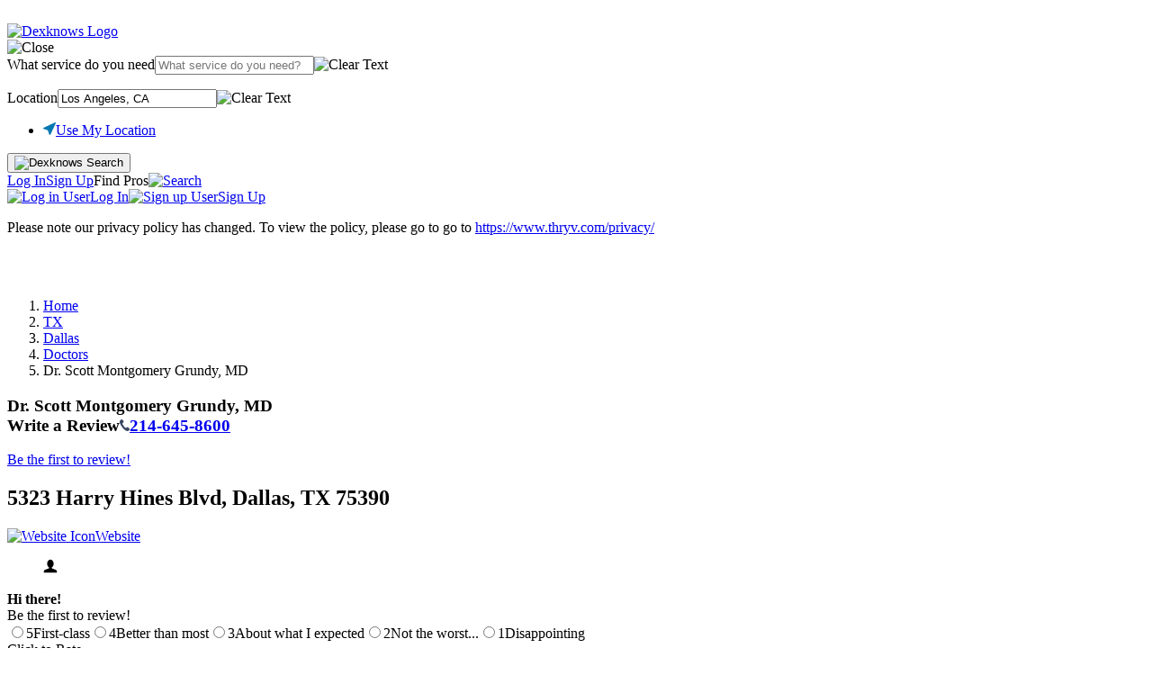

--- FILE ---
content_type: text/html; charset=utf-8
request_url: https://dexknows.com/dallas-tx/bp/dr-scott-montgomery-grundy-md-12822648
body_size: 13641
content:
<!DOCTYPE html><html lang="en"><head><meta name="charset" content="utf-8"><meta http-equiv="X-UA-Compatible" content="IE=edge"><meta name="viewport" content="width=device-width,initial-scale=1.0,maximum-scale=1.0,user-scalable=0"><title>Dr. Scott Montgomery Grundy, MD | Dallas, TX 75390 | DexKnows.com</title><meta name="description" content="Dr. Scott Montgomery Grundy, MD. Find business information, reviews, maps, coupons, driving directions and more."><script>CurrentUser    = {};
UserLoggedIn   = false;
source         = "MDM";
Tracking       = {"lwes":{"rid":"webyp-affabc0a-e7b6-4011-85da-9f207f21dd09","ptid":"dkdesktop","aid":"webyp","eaid":"YPU","enc":1,"version":"10844","vrid":"73da4636-6bc0-485f-81fe-9a4bc230e302","v":120,"referrer":"","ua":"Mozilla/5.0 (Macintosh; Intel Mac OS X 10_15_7) AppleWebKit/537.36 (KHTML, like Gecko) Chrome/131.0.0.0 Safari/537.36; ClaudeBot/1.0; +claudebot@anthropic.com)","uip":"3.15.191.200","url":"https://dexknows.com/dallas-tx/bp/dr-scott-montgomery-grundy-md-12822648","eid":"0595139f-ab6a-4825-9281-cac36e9ec2f0","ypcst_base_url":"https://c.ypcdn.com"},"yext":{"PID":"4Diy12y2qo","TRACK_URL":"https://pl.yext.com/plpixel"},"supermedia":{"SUPERMEDIA_HOST":"api.superpages.com"},"dexmedia":{"SUPERMEDIA_HOST":"api.superpages.com"},"citysearch":{"CITYSEARCH_IMP_TRACKER":"https://api.citygridmedia.com/ads/tracker/imp"},"dex":{"DEX_REDIRECTOR_HOST":"http://www.dexknows.com/rd/index.asp","TRACK_URL":"https://api.superpages.com/xml/search","SRC":"ypintfeed","INFO_URL":"https://www.dexknows.com/info"},"host":"dexknows.com","page_id":120,"pageName":"more_info_details","pageNumber":1,"app_id":"webyp","vrid":"73da4636-6bc0-485f-81fe-9a4bc230e302","rid":"webyp-affabc0a-e7b6-4011-85da-9f207f21dd09","request_id":"webyp-affabc0a-e7b6-4011-85da-9f207f21dd09","ip":"3.15.191.200","search_terms":"","env":"prod","location":{"geo_term":"Los Angeles, CA","city":"Los Angeles","state":"CA","lat":34.0764,"lng":-118.2626,"slug":"los-angeles-ca","display_geo":"Los Angeles, CA"},"dks":"3d479e0c-c285-429a-bd4e-76de63dbfccc","user_agent":"Mozilla/5.0 (Macintosh; Intel Mac OS X 10_15_7) AppleWebKit/537.36 (KHTML, like Gecko) Chrome/131.0.0.0 Safari/537.36; ClaudeBot/1.0; +claudebot@anthropic.com)","botData":{"isMobile":false,"isTablet":false,"isiPad":false,"isiPod":false,"isiPhone":false,"isAndroid":false,"isBlackberry":false,"isOpera":false,"isIE":false,"isIECompatibilityMode":false,"isSafari":false,"isFirefox":false,"isWebkit":false,"isChrome":true,"isKonqueror":false,"isOmniWeb":false,"isSeaMonkey":false,"isFlock":false,"isAmaya":false,"isEpiphany":false,"isDesktop":true,"isWindows":false,"isLinux":false,"isLinux64":false,"isMac":true,"isChromeOS":false,"isBada":false,"isSamsung":false,"isRaspberry":false,"isBot":false,"isCurl":false,"isAndroidTablet":false,"isWinJs":false,"isKindleFire":false,"isSilk":false,"silkAccelerated":false,"browser":"Chrome","version":"131.0.0.0","os":"OS X","platform":"Apple Mac","geoIp":{},"source":"Mozilla/5.0 (Macintosh; Intel Mac OS X 10_15_7) AppleWebKit/537.36 (KHTML, like Gecko) Chrome/131.0.0.0 Safari/537.36; ClaudeBot/1.0; +claudebot@anthropic.com)","isiOS":false},"referrer":"","remote_ip":"","dex_dks":"","dex_dkdt":"","dex_click_img":"","current_geo_terms":"","ipf_click_host":"","visitor_month":"","visitor_week":"","trafficSegment":"","user_type":"","omnitureServer":"yellowpagesglobal","orig_src":false,"currentBucket":"dk:dk:default","bucket":"dk:dk:default","sgt":"dk:dk:default","url":"https://dexknows.com/dallas-tx/bp/dr-scott-montgomery-grundy-md-12822648","platform":"Web","platformExperience":"desktop","deviceType":"desktop web browser device type","searchforce":{"SEARCH_FORCE_HOST":"sftrack.searchforce.net/SFConversionTracking/img.jpg"},"ptid":"dkdesktop"};
YPFB           = {"appId":"150853628282807"};
YPGoogle       = {"adsense":{},"maps":{},"plus":{"clientId":"257161415943-pb2742i46njs5kdta4p1jco0cnq7ss66.apps.googleusercontent.com"}};
YPU            = {"googleJsApi":"https://maps.googleapis.com/maps/api/js?channel=more_info_details&callback=YPU.initializeGoogleMaps&channel=web&v=3.57&client=gme-supermediaservices","isMobile":false,"ASSET_HOST":"i4.ypcdn.com","MEDIA_ASSET_HOST":"i2.ypcdn.com","REVISION":"881c109","BUCKETS":{"desktop":{"default":100},"mobile":{"default":100}},"bucket":"dk:dk:default","bucketVariant":"","onloadActions":{},"largerPhotosOnMip":true,"listing":{"id":"12822648","lid":"12822648","displayName":"Dr. Scott Montgomery Grundy, MD","addressLine1":"5323 Harry Hines Blvd","city":"Dallas","state":"TX","zip":"75390","phoneNumber":"214-645-8600","categories":[{"name":"Physicians & Surgeons","code":"8015956"}],"primaryCategory":"Physicians & Surgeons","businessClosedIndicator":"","omitAddress":"N"},"acceptedInsurance":["All Humana Health Plans","All Multiplan PHCS Plans","All Coventry Health Care Plans","All UnitedHealthcare Plans","All Cigna Plans","All Blue Cross Blue Shield (BCBS) of Texas Plans","All Blue Cross Blue Shield (BCBS) Plans","All Aetna Plans"],"reviewResponseModule":{"mip":{"listing":{"ownerID":0}},"ratings":[]},"searchGeo":"Los Angeles, CA","category":"8015956","printCouponsData":{"listingData":{"isRateable":true,"defaultImage":"//i1.ypcdn.com/dk/images/default-thumbnails/thumbnail-2.svg?881c109","name":"Dr. Scott Montgomery Grundy, MD","stars":"zero","ratingCount":0,"address":"5323 Harry Hines Blvd, Dallas, TX 75390","phoneNumber":"214-645-8600","availability":null,"staticMapDiagram":"https://maps.googleapis.com/maps/api/staticmap?format=png8&size=560x330&markers=icon%3Ahttps%3A%2F%2Fi2.ypcdn.com%2Fdk%2Fimages%2Fmap-green-pin.png%7C32.81248%2C-96.838524&zoom=15&client=gme-supermediaservices&signature=Y7t2Uo2zqxSqXLDCP879G-yQZ-8="},"couponsList":[]},"logos":{"yp":"//i4.ypcdn.com/dk/images/logo-yp.png?881c109","yp_2x":"//i1.ypcdn.com/dk/images/logos/yp-logo@2x.png?881c109","yp_36px":"//i2.ypcdn.com/dk/images/logos/yp-logo-36x36.png?881c109","yp_36px_2x":"//i4.ypcdn.com/dk/images/logos/yp-logo-72x72@2x.png?881c109","ypMini":"//i2.ypcdn.com/dk/images/logo-yp-trademark-black.png?881c109","ypMini_24px":"//i1.ypcdn.com/dk/images/logos/logo-yp-trademark-black-24x17.png?881c109","ypMini_48px_2x":"//i1.ypcdn.com/dk/images/logos/logo-yp-trademark-black-48x35.png?881c109","citySearch":"//i4.ypcdn.com/dk/images/third-party/citysearch-logo.png?881c109","defaults":{"coupons":{"mapDiagram":"//i3.ypcdn.com/dk/images/coupons/default-map.jpg?881c109"}}},"galleryUrl":"/dallas-tx/bp/dr-scott-montgomery-grundy-md-12822648/gallery?lid=12822648","showInvalidReviewIdMessage":false,"postUnfollowMessage":null,"postPhotosMessage":null,"showReviewSolicitation":null,"loadingSpinnerURL":"//i3.ypcdn.com/dk/images/facebox/loading.gif?881c109","ypImageCount":2,"totalMediaCount":2,"urlQuery":{}};
</script><script src="//i2.ypcdn.com/dk/vendor/VisitorAPI.js?881c109"></script><link href="https://www.dexknows.com/dallas-tx/bp/dr-scott-montgomery-grundy-md-12822648" rel="canonical"><link rel="icon shortcut" href="//i4.ypcdn.com/dk/images/favicon.ico?881c109"><link rel="apple-touch-icon-precomposed" type="image/x-icon" href="//i1.ypcdn.com/dk/images/apple-touch-icon-precomposed.png?881c109"><link type="text/css" rel="stylesheet" href="//i4.ypcdn.com/dk/css/common.min.css?881c109"><link type="text/css" rel="stylesheet" href="//i1.ypcdn.com/dk/css/bpp/index.min.css?881c109"><noscript><link type="text/css" rel="stylesheet" href="//i1.ypcdn.com/uitl/web/itl_widget.css?881c109"/></noscript><script>(function() {
    function loadDeferredCss() {
        var lazyStyleElm = document.createElement('link');
        lazyStyleElm.rel = 'stylesheet';
        lazyStyleElm.href = '//i1.ypcdn.com/uitl/web/itl_widget.css?881c109';
        lazyStyleElm.type = 'text/css';
        var deferCss = document.getElementsByTagName('link')[0];
        deferCss.parentNode.insertBefore(lazyStyleElm, deferCss);
    }
    
    if (window.addEventListener) {
        window.addEventListener('load', loadDeferredCss, false);
    } else if (window.attachEvent) {
        window.attachEvent('onload', loadDeferredCss);
    } else {
        window.onload = loadDeferredCss;
    }
})();</script><!--[if IE]><link type='text/css' rel='stylesheet' href="//i2.ypcdn.com/dk/css/ie.min.css?881c109"/><![endif]--><script>ValidationJSON = {};
</script><script type="application/ld+json">{"@context":"http://schema.org","@type":"http://schema.org/LocalBusiness","@id":"/dallas-tx/bp/dr-scott-montgomery-grundy-md-12822648","name":"Dr. Scott Montgomery Grundy, MD","address":{"@type":"PostalAddress","addressCountry":"US","streetAddress":"5323 Harry Hines Blvd","addressLocality":"Dallas","addressRegion":"TX","postalCode":"75390"},"geo":{"@type":"GeoCoordinates","latitude":32.81248,"longitude":-96.838524},"telephone":"214-645-8600","image":{"@type":"ImageObject","url":"https://i4.ypcdn.com/blob/cd07ac13306e22f06075dcd82f72e405d7be903d","contentUrl":"https://i4.ypcdn.com/blob/cd07ac13306e22f06075dcd82f72e405d7be903d","thumbnailUrl":"https://i4.ypcdn.com/blob/cd07ac13306e22f06075dcd82f72e405d7be903d_400x260_crop.jpg"},"url":"https://profiles.utsouthwestern.edu/profile/18037/ellen-wilson.html"}</script><script type="application/ld+json">{"@context":"http://schema.org","@type":"BreadcrumbList","itemListElement":[{"@type":"ListItem","position":1,"item":{"@id":"https://www.dexknows.com/","name":"Home"}},{"@type":"ListItem","position":2,"item":{"@id":"/state-tx","name":"TX"}},{"@type":"ListItem","position":3,"item":{"@id":"/dallas-tx","name":"Dallas"}},{"@type":"ListItem","position":4,"item":{"@id":"/dallas-tx/doctors","name":"Doctors"}}]}</script><meta property="og:site_name" content="www.dexknows.com"><meta property="og:description" content="Dr. Scott Montgomery Grundy, MD. Find business information, reviews, maps, coupons, driving directions and more."><meta property="og:image" content="https://i4.ypcdn.com/blob/cd07ac13306e22f06075dcd82f72e405d7be903d"><meta property="og:image:width" content="600"><meta property="og:image:height" content="315"><meta property="og:url" content="https://www.dexknows.com/dallas-tx/bp/dr-scott-montgomery-grundy-md-12822648"><meta property="og:title" content="Dr. Scott Montgomery Grundy, MD | Dallas, TX75390 | DexKnows.com"><meta property="og:type" content="website"><meta itemprop="name" content="Dr. Scott Montgomery Grundy, MD | Dallas, TX75390 | DexKnows.com"><meta itemprop="description" content="Dr. Scott Montgomery Grundy, MD. Find business information, reviews, maps, coupons, driving directions and more."><meta itemprop="image" content="https://i4.ypcdn.com/blob/cd07ac13306e22f06075dcd82f72e405d7be903d"></head><body class="is-desktop"><svg class="hide" xmlns="http://www.w3.org/2000/svg" viewBox="0 0 0 0" width="0" height="0"><symbol id="default-avatar"><path d="M8.5 13v1.624l-5.408 1.92C1.837 16.971 1 18.131 1 19.405V21h20v-1.594c0-1.274-.874-2.434-2.128-2.863L13.5 14.624V13"></path><path d="M16 7.364c0 3.514-2.239 6.363-5 6.363-2.762 0-5-2.849-5-6.363C6 3.85 8.238 1 11 1c2.761 0 5 2.85 5 6.364z"></path></symbol></svg><img class="beacon" src="https://c.ypcdn.com/2/p/webyp?ptid=dkdesktop&amp;rid=webyp-affabc0a-e7b6-4011-85da-9f207f21dd09&amp;vrid=73da4636-6bc0-485f-81fe-9a4bc230e302" alt="" width="1" height="1"><header class="fixed" id="dk-header" data-analytics="{&quot;module&quot;:&quot;search_docked_bar&quot;}"><div class="container"><div class="top-bar"><a id="logo" href="/"><img id="dk-logo" src="//i1.ypcdn.com/dk/images/svgs/logo.svg?881c109" width="197" height="35" alt="Dexknows Logo"/></a><nav data-analytics="{&quot;module&quot;:&quot;top_nav&quot;}"><div id="header-search"><a class="close-search"><img class="closebtn" src="//i4.ypcdn.com/dk/images/svgs/btn-cancel.svg?881c109" alt="Close"/></a><div class="search-bar"><form class="search-form" action="https://www.dexknows.com/search" method="GET"><div class="on-focus search-container"><label><span>What service do you need</span><input class="query" id="query" type="text" value="" placeholder="What service do you need?" autocomplete="off" data-onempty="recent-searches" name="search_terms"/><img class="clear-text" src="//i2.ypcdn.com/dk/images/svgs/icon-close.svg?881c109" alt="Clear Text"/></label><ul class="search-dropdown recent-searches" id="recent-searches"></ul><ul class="search-dropdown autosuggest-term" id="autosuggest-term" data-analytics="{&quot;moi&quot;:105}"></ul></div><div class="separator"></div><div class="location-container search-container"><label><span>Location</span><input class="location" id="location" type="text" value="Los Angeles, CA" placeholder="Where?" autocomplete="off" data-onempty="menu-location" name="geo_location_terms"/><img class="clear-text" src="//i2.ypcdn.com/dk/images/svgs/icon-close.svg?881c109" alt="Clear Text"/></label><ul class="menu-location search-dropdown" id="menu-location"><li class="menu-current-location"><svg width="14" height="14" viewBox="0 0 14 14" xmlns="http://www.w3.org/2000/svg"><path d="M6.634 13.141c.369 1.108 1.068 1.147 1.561.09L13.801 1.22c.494-1.058.036-1.514-1.02-1.021L.766 5.804C-.29 6.297-.25 6.996.857 7.366L5.19 8.809l1.444 4.332z" fill="#0678B1" fill-rule="nonzero"></path></svg><a class="menu-location-link-button" href="#">Use My Location</a></li></ul><ul class="autosuggest-location search-dropdown" id="autosuggest-location"></ul></div><button type="submit" value="Find" data-analytics="{&quot;click_id&quot;:101,&quot;module&quot;:&quot;header&quot;,&quot;searchbox&quot;:&quot;Standard_Searchbox&quot;}"><img src="//i1.ypcdn.com/dk/images/svgs/search-icon-light.svg?881c109" width="15" height="18" alt="Dexknows Search"/></button></form></div></div><div id="right-menu"><a class="menu-item" href="/login" data-analytics="{&quot;click_id&quot;:165}">Log In</a><a class="menu-item separator" href="/register" data-analytics="{&quot;click_id&quot;:165}">Sign Up</a><a class="find-pros" id="find-pros-btn" data-analytics="{&quot;click_id&quot;:2651,&quot;module&quot;:&quot;header&quot;}">Find Pros</a><a class="search has-icon" href="javascript:void(0)"><img src="//i2.ypcdn.com/dk/images/svgs/search-icon-dark.svg?881c109" data-analytics="{&quot;click_id&quot;:2654}" width="20" height="20" alt="Search"/></a><a class="burger-menu has-icon open" href="#" data-analytics="{&quot;click_id&quot;:395}" title="Open Side Menu"><img src="//i3.ypcdn.com/dk/images/svgs/icon-menu.svg?881c109" width="22" height="18" alt=""/></a><a class="burger-menu has-icon close" href="#" data-analytics="{&quot;click_id&quot;:395}" title="Close Side Menu" style="display: none"><img src="//i1.ypcdn.com/dk/images/svgs/close.svg?881c109" width="18" height="18" alt=""/></a></div><div id="sidenav"><a href="/login" data-analytics="{&quot;click_id&quot;:165}"><img src="//i2.ypcdn.com/dk/images/svgs/user.svg?881c109" width="15" height="18" alt="Log in User"/>Log In</a><a href="/register" data-analytics="{&quot;click_id&quot;:165}"><img src="//i3.ypcdn.com/dk/images/svgs/edit.svg?881c109" width="15" height="15" alt="Sign up User"/>Sign Up</a></div></nav></div></div></header><div class="hide" id="privacy-policy-notice"><div id="pp-container"><p>Please note our privacy policy has changed. To view the policy, please go to <span class="desktop">go to <a class="link-pp-notice" href="https://www.thryv.com/privacy/" target="_blank" rel="noopener">https://www.thryv.com/privacy/</a></span></p><div id="close-pp-notice"><svg xmlns="http://www.w3.org/2000/svg" width="15" height="15" viewBox="0 0 15 15"><line x1="0" y1="0" x2="15" y2="15"></line><line x1="0" y1="15" x2="15" y2="0"></line></svg></div></div></div><div id="content-container"><div id="bpp-impression" data-analytics="{&quot;moi&quot;:8,&quot;events&quot;:&quot;event2&quot;,&quot;sgt&quot;:&quot;dk:dk:default&quot;,&quot;bucket&quot;:&quot;dk:dk:default&quot;,&quot;mip&quot;:true,&quot;isBPP&quot;:true,&quot;impression&quot;:1,&quot;category&quot;:&quot;8015956&quot;,&quot;impression_id&quot;:&quot;35c6a1df-575e-41c9-87c1-179bc7c230d4&quot;,&quot;listing_id&quot;:&quot;12822648&quot;,&quot;item_id&quot;:-1,&quot;listing_type&quot;:&quot;free&quot;,&quot;ypid&quot;:&quot;12822648&quot;,&quot;content_provider&quot;:&quot;MDM&quot;,&quot;srid&quot;:&quot;b684cb79-4a8b-4b21-ba77-1b38810a3529&quot;,&quot;item_type&quot;:&quot;listing&quot;,&quot;lhc&quot;:&quot;8015956&quot;,&quot;ldir&quot;:&quot;IDS&quot;,&quot;content_partner_id&quot;:&quot;MDM&quot;,&quot;rate&quot;:0,&quot;geography&quot;:&quot;Dallas, TX&quot;,&quot;mip_claimed_status&quot;:&quot;mip_unclaimed&quot;,&quot;mip_ypid&quot;:&quot;12822648&quot;,&quot;features&quot;:[&quot;photo&quot;,&quot;category&quot;,&quot;phone&quot;,&quot;visitwebsite&quot;,&quot;ga_107&quot;,&quot;doctortemplate&quot;,&quot;Add_Hours&quot;,&quot;suggestedit&quot;]}"></div><svg class="hide" xmlns="http://www.w3.org/2000/svg" xmlns:xlink="http://www.w3.org/1999/xlink" width="0" height="0" viewBox="0 0 0 0"><symbol><path id="order-online" d="M14.679,0.610 L7.345,1.260 C7.315,1.470 7.255,2.000 7.224,2.220 L14.668,2.000 C14.838,2.000 14.978,2.130 14.978,2.300 C14.989,2.460 14.879,2.630 14.649,2.650 L7.391,2.846 C7.621,3.336 7.800,3.873 7.775,4.388 C7.748,4.937 7.388,5.366 7.293,5.888 C7.169,6.578 7.774,7.448 8.187,7.976 C8.193,7.983 8.189,7.992 8.194,8.000 L9.979,8.000 L8.959,5.310 C8.809,5.040 8.939,5.000 8.549,5.000 L8.239,5.000 C8.269,5.000 8.409,4.510 8.369,4.100 C8.359,4.010 8.509,4.000 8.579,4.000 L9.099,4.000 C9.279,4.000 9.319,4.090 9.349,4.140 C9.469,4.360 10.979,8.370 10.979,8.450 L9.509,13.480 C9.449,13.770 9.199,14.000 8.909,14.000 L1.879,14.000 C1.579,14.000 1.329,13.790 1.279,13.500 L-0.001,8.330 C0.189,7.840 0.859,4.750 1.049,4.230 C1.089,4.100 1.229,4.000 1.369,4.000 L1.969,4.000 C1.859,4.500 1.119,8.000 1.119,8.000 L3.520,8.000 C3.077,7.460 2.689,6.783 2.749,6.116 C2.817,5.357 3.336,4.817 3.213,4.010 C3.158,3.652 3.029,3.303 2.881,2.967 L2.388,2.980 C2.218,2.990 1.968,2.920 1.968,2.750 C1.924,2.506 2.078,2.380 2.248,2.370 L2.719,2.340 C2.729,2.250 2.779,1.730 2.798,1.640 L2.299,1.670 C2.138,1.690 1.989,1.560 1.979,1.390 C1.959,1.230 2.088,1.080 2.258,1.070 L14.629,0.000 C14.799,-0.010 14.948,0.110 14.959,0.280 C14.978,0.450 14.868,0.560 14.679,0.610 ZM6.225,8.000 L7.462,8.000 C7.029,7.412 6.607,6.709 6.666,6.007 C6.734,5.211 7.291,4.668 7.096,3.811 C7.021,3.482 6.879,3.167 6.723,2.864 L5.445,2.898 C5.663,3.374 5.830,3.891 5.806,4.388 C5.779,4.937 5.419,5.366 5.324,5.888 C5.200,6.578 5.805,7.448 6.218,7.976 C6.224,7.983 6.220,7.992 6.225,8.000 ZM3.428,1.510 C3.398,1.600 3.349,2.230 3.329,2.330 L4.549,2.290 C4.568,2.160 4.678,1.530 4.708,1.410 L3.428,1.510 ZM5.127,3.811 C5.056,3.501 4.926,3.204 4.781,2.916 L3.534,2.949 C3.738,3.446 3.889,3.979 3.859,4.496 C3.828,5.047 3.469,5.474 3.376,5.997 C3.251,6.691 3.834,7.503 4.296,7.975 C4.304,7.983 4.299,7.992 4.306,8.000 L5.493,8.000 C5.060,7.412 4.638,6.709 4.697,6.007 C4.765,5.211 5.322,4.668 5.127,3.811 ZM5.308,1.360 C5.269,1.490 5.188,2.140 5.158,2.280 L6.534,2.240 C6.575,2.040 6.654,1.470 6.695,1.260 L5.308,1.360 Z"></path><path id="write-a-review" d="M11.1706556,5.03572397 C11.2313524,5.09621315 11.2920491,5.15670232 11.3527458,5.15670232 L16.8154505,5.94306162 C16.9975407,5.94306162 17.0582374,6.18501833 16.9368439,6.36648586 L12.9915572,10.177304 C12.9308605,10.2377932 12.9308605,10.2982824 12.9308605,10.3587715 L13.8413113,15.7423083 C13.902008,15.9237758 13.6592211,16.0447542 13.477131,15.984265 L8.62139344,13.4437195 C8.56069672,13.3832304 8.5,13.3832304 8.37860656,13.4437195 L3.52286904,15.984265 C3.34077888,16.0447542 3.15868872,15.9237758 3.15868872,15.7423083 L4.06913951,10.3587715 C4.06913951,10.2982824 4.06913951,10.2377932 4.00844279,10.177304 L0.0631560503,6.36648586 C-0.0582373879,6.24550751 0.0024593312,6.0035508 0.184549488,5.94306162 L5.6472542,5.15670232 C5.70795092,5.15670232 5.76864764,5.09621315 5.82934436,5.03572397 L8.25721312,0.136100648 C8.37860656,-0.0453668826 8.62139344,-0.0453668826 8.74278688,0.136100648 L11.1706556,5.03572397 Z"></path><path id="make-an-appointment" d="M-0.000,12.969 L-0.000,0.969 L2.000,0.969 L2.000,1.969 L1.000,1.969 L1.000,3.969 L13.000,3.969 L13.000,1.969 L12.000,1.969 L12.000,0.969 L14.000,0.969 L14.000,12.969 L-0.000,12.969 ZM13.000,4.969 L1.000,4.969 L1.000,11.969 L13.000,11.969 L13.000,4.969 ZM5.000,7.969 L3.000,7.969 L3.000,5.969 L5.000,5.969 L5.000,7.969 ZM5.000,10.969 L3.000,10.969 L3.000,8.969 L5.000,8.969 L5.000,10.969 ZM8.000,7.969 L6.000,7.969 L6.000,5.969 L8.000,5.969 L8.000,7.969 ZM8.000,10.969 L6.000,10.969 L6.000,8.969 L8.000,8.969 L8.000,10.969 ZM11.000,7.969 L9.000,7.969 L9.000,5.969 L11.000,5.969 L11.000,7.969 ZM11.000,10.969 L9.000,10.969 L9.000,8.969 L11.000,8.969 L11.000,10.969 ZM10.000,-0.031 L11.000,-0.031 L11.000,2.969 L10.000,2.969 L10.000,-0.031 ZM5.000,0.969 L9.000,0.969 L9.000,1.969 L5.000,1.969 L5.000,0.969 ZM3.000,-0.031 L4.000,-0.031 L4.000,2.969 L3.000,2.969 L3.000,-0.031 Z"></path><path id="menu-icon" d="m3.9948,8.36333l-0.69679,0.53553a0.86105,0.86105 0 0 0 -0.27077,0.76579l0.17401,5.38606l-1.74235,0l0.15526,-5.38606a0.8198,0.8198 0 0 0 -0.27077,-0.75004l-0.69754,-0.55503a1.7131,1.7131 0 0 1 -0.56103,-1.39808c0,-2.6799 0.21301,-4.345 0.30977,-6.0101c0.03825,-0.42077 0.11626,-0.61279 0.30977,-0.61279s0.27077,0.19201 0.30902,0.61279l0.21301,3.36844a0.27602,0.27602 0 1 0 0.54228,0l0.27152,-3.36844c0.01875,-0.44028 0.11626,-0.61279 0.29027,-0.61279s0.25201,0.17251 0.29027,0.61279l0.27152,3.36844a0.26777,0.26777 0 1 0 0.52503,0l0.23251,-3.36844c0.0195,-0.42077 0.11626,-0.61279 0.30977,-0.61279c0.17401,0 0.27077,0.19201 0.29027,0.61279c0.11626,1.6651 0.32927,3.33094 0.32927,6.0101a1.7476,1.7476 0 0 1 -0.58428,1.40183zm5.35006,1.47309c-0.00975,2.6064 -0.039,4.2955 0,5.2143l-1.48434,0l0.21301,-4.58201a0.72979,0.72979 0 0 0 -0.27077,-0.63229c-0.27152,-0.17176 -1.16182,-0.47778 -1.16182,-1.14832c0,-4.17324 0.49128,-7.76745 1.86611,-8.57149c0.42602,-0.26777 0.8903,0.03825 0.8903,0.76579c0,0.00225 -0.04275,6.34987 -0.0525,8.95627l0,-0.00225z"></path><path id="services-icon" d="M11.541,15.514H0.5V0.552H7.527L11.541,4.57V15.514ZM7.527,0.552V4.57h4.014M7.031,6.72L4.49,9.264,2.965,7.737M7.031,6.72L4.49,9.264,2.965,7.737M7.031,6.72L4.49,9.264,2.965,7.737M7.031,6.72L4.49,9.264,2.965,7.737m4.066,2.13L4.49,12.411,2.965,10.884M7.031,9.867L4.49,12.411,2.965,10.884M7.031,9.867L4.49,12.411,2.965,10.884M7.031,9.867L4.49,12.411,2.965,10.884"></path><path id="products-icon" d="M11.541,15.514H0.5V0.552H7.527L11.541,4.57V15.514ZM7.527,0.552V4.57h4.014M7.031,6.72L4.49,9.264,2.965,7.737M7.031,6.72L4.49,9.264,2.965,7.737M7.031,6.72L4.49,9.264,2.965,7.737M7.031,6.72L4.49,9.264,2.965,7.737m4.066,2.13L4.49,12.411,2.965,10.884M7.031,9.867L4.49,12.411,2.965,10.884M7.031,9.867L4.49,12.411,2.965,10.884M7.031,9.867L4.49,12.411,2.965,10.884"></path><path id="edit-profile" d="M24.152,14.392l-0.9.888s0.458-.446-0.315-1.219-1.215-.331-1.215-0.331l0.883-.884s0.442-.442,1.215.332S24.152,14.392,24.152,14.392ZM21.027,7.966h-2v-1h2a0.979,0.979,0,0,1,1,1v3l-1,1v-4ZM12,6.8h1.5S13.5,5,15,5s1.5,1.8,1.5,1.8H18V8H12V6.8ZM9,22H21V19l1-1v3.5S22,23,21,23H9a0.979,0.979,0,0,1-1-1V8A0.979,0.979,0,0,1,9,7h2V8H9V22Zm1.986-3.062v-1h4v1h-4Zm0-3h5v1h-5v-1Zm7-1h-7v-1h7v1Zm-7-5h7v1h-7v-1Zm7,3h-7v-1h7v1Zm-0.906,6.8c-0.021.011-.043,0-0.032-0.033l0.577-2.044,3.534-3.533s0.441-.442,1.214.33,0.332,1.216.317,1.231L19.171,19.21Zm1.658-1.679a0.574,0.574,0,0,0-.775-0.14l-0.249.8a0.54,0.54,0,0,1,.367.366l0.807-.248A0.579,0.579,0,0,0,18.738,18.062Z" transform="translate(-8 -5)"></path><path id="claim-profile" d="M17.842,1.327l-7.61,10.737a0.843,0.843,0,0,1-.657.346H9.549a0.851,0.851,0,0,1-.652-0.3L5.737,8.335a0.836,0.836,0,0,1,.111-1.184,0.854,0.854,0,0,1,1.194.11l2.464,2.945,6.968-9.869A0.853,0.853,0,0,1,17.658.154,0.836,0.836,0,0,1,17.842,1.327ZM1.877,3.068L1.883,16.155H15.016V9.924h1.876s-0.006,5.575-.006,6.23c0,1.869-1.245,1.85-1.245,1.85H1.877a1.813,1.813,0,0,1-1.87-1.85V3.068A1.834,1.834,0,0,1,1.883,1.2H8.137c0,0.473-.006,1.61-0.006,1.868H1.877Z"></path><path id="edit-icon" d="M1 14l1-4 9-9 3 3 -9 9L1 14zM0 15.5h15"></path><path id="edit-icon-bpp" d="M12.536 11H.453c-.254 0-.453.232-.453.5s.21.5.453.5h12.094c.254 0 .453-.232.453-.5s-.21-.5-.464-.5zM.01 7.5L0 9.557c0 .116.042.232.127.316.084.085.19.127.307.127l2.05-.01c.116 0 .222-.042.307-.127l7.082-7.068c.17-.168.17-.443 0-.622L7.843.127c-.169-.17-.443-.17-.623 0L5.803 1.55.137 7.194c-.073.084-.127.19-.127.306zm7.527-6.445l1.427 1.424-.804.801-1.426-1.423.803-.802zM.887 7.69L6.11 2.479l1.427 1.424-5.222 5.2-1.437.011.01-1.424z"></path><path id="email-icon" d="M0,0V11H16V0H0ZM14.15,1L8,5.85,1.8,1H14.15ZM1,1.65l4.75,3.7L1,9.7V1.65H1ZM2.15,10l4.4-4L8,7.15l1.4-1.1L14,10H2.15ZM15,9.85L10.2,5.4,15,1.6V9.85h0Z"></path><path id="external-link-icon" d="M14,16V5L13,6v9H1V3h9l1-1H0V16H14ZM15,0H10.5l1.62,1.62L6,7.74,7.26,9l6.12-6.12L15,4.5V0Z"></path></symbol></svg><main class="container" id="bpp"><ol class="breadcrumb" aria-label="breadcrumbs" role="navigation"><li><a data-analytics="{&quot;click_id&quot;:291}" href="https://www.dexknows.com/"><span>Home</span></a><i aria-hidden="true"></i></li><li><a data-analytics="{}" href="/state-tx"><span>TX</span></a><i aria-hidden="true"></i></li><li><a data-analytics="{}" href="/dallas-tx"><span>Dallas</span></a><i aria-hidden="true"></i></li><li><a data-analytics="{}" href="/dallas-tx/doctors"><span>Doctors</span></a><i aria-hidden="true"></i></li><li><span>Dr. Scott Montgomery Grundy, MD</span></li></ol><div id="flex-container"><article id="main-article" data-ypid="12822648" data-lid="12822648"><div class="article-wrapper"><header id="main-header" data-biz-name="Dr. Scott Montgomery Grundy, MD" data-biz-address="5323 Harry Hines Blvd, Dallas, TX 75390" data-biz-category="Physicians &amp; Surgeons" data-biz-city="Dallas" data-biz-state="TX" data-page="1" data-is-mobile="0" data-display-photos="1"><article class="business-card clearfix non-paid-listing"><h1><span class="title">Dr. Scott Montgomery Grundy, MD</span><div class="write-review-wrapper desktop-only"><a class="primary-btn write-review-btn" data-analytics="{&quot;adclick&quot;:true,&quot;events&quot;:&quot;event7,event6&quot;,&quot;category&quot;:&quot;8015956&quot;,&quot;impression_id&quot;:&quot;35c6a1df-575e-41c9-87c1-179bc7c230d4&quot;,&quot;listing_id&quot;:&quot;12822648&quot;,&quot;item_id&quot;:-1,&quot;listing_type&quot;:&quot;free&quot;,&quot;ypid&quot;:&quot;12822648&quot;,&quot;content_provider&quot;:&quot;MDM&quot;,&quot;srid&quot;:&quot;b684cb79-4a8b-4b21-ba77-1b38810a3529&quot;,&quot;item_type&quot;:&quot;listing&quot;,&quot;lhc&quot;:&quot;8015956&quot;,&quot;ldir&quot;:&quot;IDS&quot;,&quot;rate&quot;:0,&quot;geography&quot;:&quot;Dallas, TX&quot;,&quot;mip_claimed_status&quot;:&quot;mip_unclaimed&quot;,&quot;mip_ypid&quot;:&quot;12822648&quot;,&quot;click_id&quot;:23,&quot;module&quot;:&quot;top_left&quot;,&quot;action_target&quot;:&quot;listing_review&quot;}"><img src="//i1.ypcdn.com/dk/images/svgs/icon-star-white.svg?881c109" alt="">Write a Review</a><a class="phone" href="tel:214-645-8600" data-analytics="{&quot;adclick&quot;:true,&quot;events&quot;:&quot;event7,event6&quot;,&quot;category&quot;:&quot;8015956&quot;,&quot;impression_id&quot;:&quot;35c6a1df-575e-41c9-87c1-179bc7c230d4&quot;,&quot;listing_id&quot;:&quot;12822648&quot;,&quot;item_id&quot;:-1,&quot;listing_type&quot;:&quot;free&quot;,&quot;ypid&quot;:&quot;12822648&quot;,&quot;content_provider&quot;:&quot;MDM&quot;,&quot;srid&quot;:&quot;b684cb79-4a8b-4b21-ba77-1b38810a3529&quot;,&quot;item_type&quot;:&quot;listing&quot;,&quot;lhc&quot;:&quot;8015956&quot;,&quot;ldir&quot;:&quot;IDS&quot;,&quot;rate&quot;:0,&quot;geography&quot;:&quot;Dallas, TX&quot;,&quot;mip_claimed_status&quot;:&quot;mip_unclaimed&quot;,&quot;mip_ypid&quot;:&quot;12822648&quot;,&quot;click_id&quot;:2}"><svg xmlns="http://www.w3.org/2000/svg" width="11" height="13" viewbox="0 0 11 13"><path fill="#3B4962" d="M10.26 9.641c-.337-.44-.886-1.076-1.356-1.137-.285-.036-.614.208-.937.44-.063.032-.551.332-.61.35-.313.092-.98.119-1.383-.261-.389-.367-1.003-1.047-1.498-1.669-.474-.641-.97-1.412-1.225-1.885-.265-.49-.074-1.139.09-1.424.03-.052.394-.438.475-.527l.012.014c.3-.26.615-.526.65-.813.06-.478-.414-1.174-.751-1.614C3.389.674 2.866-.1 2.153.01c-.269.041-.5.138-.728.278L1.42.28 1.38.31c-.007.005-.014.007-.02.011l.002.004C1.233.429.858.718.816.757c-.463.425-1.159 1.426-.62 3.226.399 1.338 1.25 2.909 2.41 4.498l-.006.005c.057.077.116.146.175.22l.166.227.008-.006c1.231 1.533 2.523 2.758 3.701 3.48 1.587.973 2.715.535 3.235.186.05-.033.422-.332.548-.431l.003.003c.005-.005.008-.011.015-.016l.034-.027-.005-.007c.19-.19.344-.394.45-.651.277-.677-.332-1.381-.67-1.823z"></path></svg>214-645-8600</a></div></h1><section class="primary-info"><section class="ratings"><a class="dk-ratings" href="#write-reviews" data-analytics="{&quot;adclick&quot;:true,&quot;events&quot;:&quot;event7,event6&quot;,&quot;category&quot;:&quot;8015956&quot;,&quot;impression_id&quot;:&quot;35c6a1df-575e-41c9-87c1-179bc7c230d4&quot;,&quot;listing_id&quot;:&quot;12822648&quot;,&quot;item_id&quot;:-1,&quot;listing_type&quot;:&quot;free&quot;,&quot;ypid&quot;:&quot;12822648&quot;,&quot;content_provider&quot;:&quot;MDM&quot;,&quot;srid&quot;:&quot;b684cb79-4a8b-4b21-ba77-1b38810a3529&quot;,&quot;item_type&quot;:&quot;listing&quot;,&quot;lhc&quot;:&quot;8015956&quot;,&quot;ldir&quot;:&quot;IDS&quot;,&quot;rate&quot;:0,&quot;geography&quot;:&quot;Dallas, TX&quot;,&quot;mip_claimed_status&quot;:&quot;mip_unclaimed&quot;,&quot;mip_ypid&quot;:&quot;12822648&quot;,&quot;click_id&quot;:22,&quot;module&quot;:&quot;top_left&quot;,&quot;action_target&quot;:&quot;listing_review&quot;}"><div class="rating-stars zero  "></div><a class="first-to-review" href="/contribute/businesses/12822648/review" data-analytics="{&quot;adclick&quot;:true,&quot;events&quot;:&quot;event7,event6&quot;,&quot;category&quot;:&quot;8015956&quot;,&quot;impression_id&quot;:&quot;35c6a1df-575e-41c9-87c1-179bc7c230d4&quot;,&quot;listing_id&quot;:&quot;12822648&quot;,&quot;item_id&quot;:-1,&quot;listing_type&quot;:&quot;free&quot;,&quot;ypid&quot;:&quot;12822648&quot;,&quot;content_provider&quot;:&quot;MDM&quot;,&quot;srid&quot;:&quot;b684cb79-4a8b-4b21-ba77-1b38810a3529&quot;,&quot;item_type&quot;:&quot;listing&quot;,&quot;lhc&quot;:&quot;8015956&quot;,&quot;ldir&quot;:&quot;IDS&quot;,&quot;rate&quot;:0,&quot;geography&quot;:&quot;Dallas, TX&quot;,&quot;mip_claimed_status&quot;:&quot;mip_unclaimed&quot;,&quot;mip_ypid&quot;:&quot;12822648&quot;,&quot;click_id&quot;:23,&quot;module&quot;:&quot;top_left&quot;}">Be the first to review!</a></a></section><div class="contact"><h2 class="address"><img src="//i3.ypcdn.com/dk/images/svgs/icon-map-pin.svg?881c109" alt="">5323 Harry Hines Blvd, Dallas, TX 75390</h2><div class="sales-info"></div></div></section></article><div class="business-card-footer"><a class="website-link" href="https://profiles.utsouthwestern.edu/profile/18037/ellen-wilson.html" data-analytics="{&quot;adclick&quot;:true,&quot;events&quot;:&quot;event7,event6&quot;,&quot;category&quot;:&quot;8015956&quot;,&quot;impression_id&quot;:&quot;35c6a1df-575e-41c9-87c1-179bc7c230d4&quot;,&quot;listing_id&quot;:&quot;12822648&quot;,&quot;item_id&quot;:-1,&quot;listing_type&quot;:&quot;free&quot;,&quot;ypid&quot;:&quot;12822648&quot;,&quot;content_provider&quot;:&quot;MDM&quot;,&quot;srid&quot;:&quot;b684cb79-4a8b-4b21-ba77-1b38810a3529&quot;,&quot;item_type&quot;:&quot;listing&quot;,&quot;lhc&quot;:&quot;8015956&quot;,&quot;ldir&quot;:&quot;IDS&quot;,&quot;rate&quot;:0,&quot;geography&quot;:&quot;Dallas, TX&quot;,&quot;mip_claimed_status&quot;:&quot;mip_unclaimed&quot;,&quot;mip_ypid&quot;:&quot;12822648&quot;,&quot;click_id&quot;:607,&quot;module&quot;:&quot;website&quot;,&quot;target&quot;:&quot;website&quot;,&quot;act&quot;:2,&quot;dku&quot;:&quot;https://profiles.utsouthwestern.edu/profile/18037/ellen-wilson.html&quot;,&quot;supermedia&quot;:true,&quot;LOC&quot;:&quot;https://profiles.utsouthwestern.edu/profile/18037/ellen-wilson.html&quot;}" rel="nofollow noopener" target="_blank"><img src="//i2.ypcdn.com/dk/images/svgs/icon-website.svg?881c109" alt="Website Icon">Website</a></div></header><section class="write-review-section" id="write-reviews"><div class="review-rating-field"><figure class="color-d"><svg xmlns="http://www.w3.org/2000/svg" viewBox="0 0 22 22" width="16" height="16"><use xlink:href="#default-avatar"></use></svg></figure><div class="add-review-greeting"><strong>Hi there!</strong><br>Be the first to review!</div><div class="rating-field"><div class="wrapper"><input class="rating-input" id="rating-input-5" type="radio" name="value" data-analytics="{&quot;adclick&quot;:true,&quot;events&quot;:&quot;event7,event6&quot;,&quot;category&quot;:&quot;8015956&quot;,&quot;impression_id&quot;:&quot;35c6a1df-575e-41c9-87c1-179bc7c230d4&quot;,&quot;listing_id&quot;:&quot;12822648&quot;,&quot;item_id&quot;:-1,&quot;listing_type&quot;:&quot;free&quot;,&quot;ypid&quot;:&quot;12822648&quot;,&quot;content_provider&quot;:&quot;MDM&quot;,&quot;srid&quot;:&quot;b684cb79-4a8b-4b21-ba77-1b38810a3529&quot;,&quot;item_type&quot;:&quot;listing&quot;,&quot;lhc&quot;:&quot;8015956&quot;,&quot;ldir&quot;:&quot;IDS&quot;,&quot;rate&quot;:0,&quot;geography&quot;:&quot;Dallas, TX&quot;,&quot;mip_claimed_status&quot;:&quot;mip_unclaimed&quot;,&quot;mip_ypid&quot;:&quot;12822648&quot;,&quot;click_id&quot;:23,&quot;module&quot;:&quot;bottom_center&quot;}" onclick="location.href='/contribute/businesses/12822648/review?return_to=mip&amp;star_rate=5'"><label class="rating-star" for="rating-input-5">5</label><span class="hint">First-class</span><input class="rating-input" id="rating-input-4" type="radio" name="value" data-analytics="{&quot;adclick&quot;:true,&quot;events&quot;:&quot;event7,event6&quot;,&quot;category&quot;:&quot;8015956&quot;,&quot;impression_id&quot;:&quot;35c6a1df-575e-41c9-87c1-179bc7c230d4&quot;,&quot;listing_id&quot;:&quot;12822648&quot;,&quot;item_id&quot;:-1,&quot;listing_type&quot;:&quot;free&quot;,&quot;ypid&quot;:&quot;12822648&quot;,&quot;content_provider&quot;:&quot;MDM&quot;,&quot;srid&quot;:&quot;b684cb79-4a8b-4b21-ba77-1b38810a3529&quot;,&quot;item_type&quot;:&quot;listing&quot;,&quot;lhc&quot;:&quot;8015956&quot;,&quot;ldir&quot;:&quot;IDS&quot;,&quot;rate&quot;:0,&quot;geography&quot;:&quot;Dallas, TX&quot;,&quot;mip_claimed_status&quot;:&quot;mip_unclaimed&quot;,&quot;mip_ypid&quot;:&quot;12822648&quot;,&quot;click_id&quot;:23,&quot;module&quot;:&quot;bottom_center&quot;}" onclick="location.href='/contribute/businesses/12822648/review?return_to=mip&amp;star_rate=4'"><label class="rating-star" for="rating-input-4">4</label><span class="hint">Better than most</span><input class="rating-input" id="rating-input-3" type="radio" name="value" data-analytics="{&quot;adclick&quot;:true,&quot;events&quot;:&quot;event7,event6&quot;,&quot;category&quot;:&quot;8015956&quot;,&quot;impression_id&quot;:&quot;35c6a1df-575e-41c9-87c1-179bc7c230d4&quot;,&quot;listing_id&quot;:&quot;12822648&quot;,&quot;item_id&quot;:-1,&quot;listing_type&quot;:&quot;free&quot;,&quot;ypid&quot;:&quot;12822648&quot;,&quot;content_provider&quot;:&quot;MDM&quot;,&quot;srid&quot;:&quot;b684cb79-4a8b-4b21-ba77-1b38810a3529&quot;,&quot;item_type&quot;:&quot;listing&quot;,&quot;lhc&quot;:&quot;8015956&quot;,&quot;ldir&quot;:&quot;IDS&quot;,&quot;rate&quot;:0,&quot;geography&quot;:&quot;Dallas, TX&quot;,&quot;mip_claimed_status&quot;:&quot;mip_unclaimed&quot;,&quot;mip_ypid&quot;:&quot;12822648&quot;,&quot;click_id&quot;:23,&quot;module&quot;:&quot;bottom_center&quot;}" onclick="location.href='/contribute/businesses/12822648/review?return_to=mip&amp;star_rate=3'"><label class="rating-star" for="rating-input-3">3</label><span class="hint">About what I expected</span><input class="rating-input" id="rating-input-2" type="radio" name="value" data-analytics="{&quot;adclick&quot;:true,&quot;events&quot;:&quot;event7,event6&quot;,&quot;category&quot;:&quot;8015956&quot;,&quot;impression_id&quot;:&quot;35c6a1df-575e-41c9-87c1-179bc7c230d4&quot;,&quot;listing_id&quot;:&quot;12822648&quot;,&quot;item_id&quot;:-1,&quot;listing_type&quot;:&quot;free&quot;,&quot;ypid&quot;:&quot;12822648&quot;,&quot;content_provider&quot;:&quot;MDM&quot;,&quot;srid&quot;:&quot;b684cb79-4a8b-4b21-ba77-1b38810a3529&quot;,&quot;item_type&quot;:&quot;listing&quot;,&quot;lhc&quot;:&quot;8015956&quot;,&quot;ldir&quot;:&quot;IDS&quot;,&quot;rate&quot;:0,&quot;geography&quot;:&quot;Dallas, TX&quot;,&quot;mip_claimed_status&quot;:&quot;mip_unclaimed&quot;,&quot;mip_ypid&quot;:&quot;12822648&quot;,&quot;click_id&quot;:23,&quot;module&quot;:&quot;bottom_center&quot;}" onclick="location.href='/contribute/businesses/12822648/review?return_to=mip&amp;star_rate=2'"><label class="rating-star" for="rating-input-2">2</label><span class="hint">Not the worst...</span><input class="rating-input" id="rating-input-1" type="radio" name="value" data-analytics="{&quot;adclick&quot;:true,&quot;events&quot;:&quot;event7,event6&quot;,&quot;category&quot;:&quot;8015956&quot;,&quot;impression_id&quot;:&quot;35c6a1df-575e-41c9-87c1-179bc7c230d4&quot;,&quot;listing_id&quot;:&quot;12822648&quot;,&quot;item_id&quot;:-1,&quot;listing_type&quot;:&quot;free&quot;,&quot;ypid&quot;:&quot;12822648&quot;,&quot;content_provider&quot;:&quot;MDM&quot;,&quot;srid&quot;:&quot;b684cb79-4a8b-4b21-ba77-1b38810a3529&quot;,&quot;item_type&quot;:&quot;listing&quot;,&quot;lhc&quot;:&quot;8015956&quot;,&quot;ldir&quot;:&quot;IDS&quot;,&quot;rate&quot;:0,&quot;geography&quot;:&quot;Dallas, TX&quot;,&quot;mip_claimed_status&quot;:&quot;mip_unclaimed&quot;,&quot;mip_ypid&quot;:&quot;12822648&quot;,&quot;click_id&quot;:23,&quot;module&quot;:&quot;bottom_center&quot;}" onclick="location.href='/contribute/businesses/12822648/review?return_to=mip&amp;star_rate=1'"><label class="rating-star" for="rating-input-1">1</label><span class="hint">Disappointing</span></div></div><span class="info">Click to Rate</span></div></section><section class="business-details-afs list-view" data-analytics="{&quot;module&quot;:139,&quot;moi&quot;:139}"><section class="afsenseWrapper top"><div class="sponsored-links" id="top-afsblock" data-adsense-opts="{&quot;moi&quot;:139}" data-analytics="{&quot;cp&quot;:19,&quot;impression_id&quot;:&quot;10bb8250-527a-41c4-ba08-6fb9c0d281a9139&quot;,&quot;item_id&quot;:&quot;attinteractive-yp&quot;,&quot;item_type&quot;:&quot;googleadunit&quot;,&quot;listing_count&quot;:1,&quot;listing_type&quot;:1,&quot;module_of_impression&quot;:139,&quot;position_of_impression&quot;:1,&quot;impression&quot;:1}"></div></section></section><section class="clearfix" id="main-section"><h2 class="heading">More Business Info</h2><section id="business-info"><dl><dt class="open-hours">Hours</dt><dd class="open-hours"><a class="edit-business uitl" data-analytics="{&quot;adclick&quot;:false,&quot;events&quot;:&quot;&quot;,&quot;category&quot;:&quot;8015956&quot;,&quot;impression_id&quot;:&quot;35c6a1df-575e-41c9-87c1-179bc7c230d4&quot;,&quot;listing_id&quot;:&quot;12822648&quot;,&quot;item_id&quot;:-1,&quot;listing_type&quot;:&quot;free&quot;,&quot;ypid&quot;:&quot;12822648&quot;,&quot;content_provider&quot;:&quot;MDM&quot;,&quot;srid&quot;:&quot;b684cb79-4a8b-4b21-ba77-1b38810a3529&quot;,&quot;item_type&quot;:&quot;listing&quot;,&quot;lhc&quot;:&quot;8015956&quot;,&quot;ldir&quot;:&quot;IDS&quot;,&quot;rate&quot;:0,&quot;geography&quot;:&quot;Dallas, TX&quot;,&quot;mip_claimed_status&quot;:&quot;mip_unclaimed&quot;,&quot;mip_ypid&quot;:&quot;12822648&quot;,&quot;click_id&quot;:380}" ypid="12822648" ptid="dkdesktop" vrid="73da4636-6bc0-485f-81fe-9a4bc230e302" user_id="">Do you know the hours for this business?</a></dd><dt class="weblinks">Other Link</dt><dd class="weblinks"><p><a class="other-links" href="https://profiles.utsouthwestern.edu/profile/18037/ellen-wilson.html" data-analytics="{&quot;adclick&quot;:true,&quot;events&quot;:&quot;event7,event6&quot;,&quot;category&quot;:&quot;8015956&quot;,&quot;impression_id&quot;:&quot;35c6a1df-575e-41c9-87c1-179bc7c230d4&quot;,&quot;listing_id&quot;:&quot;12822648&quot;,&quot;item_id&quot;:-1,&quot;listing_type&quot;:&quot;free&quot;,&quot;ypid&quot;:&quot;12822648&quot;,&quot;content_provider&quot;:&quot;MDM&quot;,&quot;srid&quot;:&quot;b684cb79-4a8b-4b21-ba77-1b38810a3529&quot;,&quot;item_type&quot;:&quot;listing&quot;,&quot;lhc&quot;:&quot;8015956&quot;,&quot;ldir&quot;:&quot;IDS&quot;,&quot;rate&quot;:0,&quot;geography&quot;:&quot;Dallas, TX&quot;,&quot;mip_claimed_status&quot;:&quot;mip_unclaimed&quot;,&quot;mip_ypid&quot;:&quot;12822648&quot;,&quot;click_id&quot;:18}" target="_blank" rel="nofollow">https://profiles.utsouthwestern.edu/profile/18037/ellen-wilson.html</a></p></dd><dt class="categories">Category</dt><dd class="categories"><span><a href="/dallas-tx/physicians-surgeons" data-analytics="{&quot;click_id&quot;:1097}">Physicians &amp; Surgeons</a> </span></dd></dl></section><div class="edit-business uitl" data-analytics="{&quot;adclick&quot;:false,&quot;events&quot;:&quot;&quot;,&quot;category&quot;:&quot;8015956&quot;,&quot;impression_id&quot;:&quot;35c6a1df-575e-41c9-87c1-179bc7c230d4&quot;,&quot;listing_id&quot;:&quot;12822648&quot;,&quot;item_id&quot;:-1,&quot;listing_type&quot;:&quot;free&quot;,&quot;ypid&quot;:&quot;12822648&quot;,&quot;content_provider&quot;:&quot;MDM&quot;,&quot;srid&quot;:&quot;b684cb79-4a8b-4b21-ba77-1b38810a3529&quot;,&quot;item_type&quot;:&quot;listing&quot;,&quot;lhc&quot;:&quot;8015956&quot;,&quot;ldir&quot;:&quot;IDS&quot;,&quot;rate&quot;:0,&quot;geography&quot;:&quot;Dallas, TX&quot;,&quot;mip_claimed_status&quot;:&quot;mip_unclaimed&quot;,&quot;mip_ypid&quot;:&quot;12822648&quot;,&quot;click_id&quot;:181,&quot;module&quot;:&quot;Suggest_edit&quot;}" ypid="12822648" ptid="dkdesktop" vrid="73da4636-6bc0-485f-81fe-9a4bc230e302" user_id=""><svg xmlns="http://www.w3.org/2000/svg" width="13" height="12"><use xlink:href="#edit-icon-bpp"></use></svg>Suggest an Edit</div><div class="bottom-afs clearfix" data-analytics="{&quot;module&quot;:107,&quot;moi&quot;:107}"><section class="afsenseWrapper bottom"><div class="sponsored-links" id="bottom-afsblock" data-adsense-opts="{&quot;moi&quot;:107}" data-analytics="{&quot;cp&quot;:19,&quot;impression_id&quot;:&quot;10bb8250-527a-41c4-ba08-6fb9c0d281a9107&quot;,&quot;item_id&quot;:&quot;attinteractive-yp&quot;,&quot;item_type&quot;:&quot;googleadunit&quot;,&quot;listing_count&quot;:1,&quot;listing_type&quot;:1,&quot;module_of_impression&quot;:107,&quot;position_of_impression&quot;:1,&quot;impression&quot;:1}"></div></section></div></section></div></article><aside class="desktop-only" id="main-aside"><div class="aside-wrapper"><section class="business-card-map"><a class="mini-map" href="/bp/12822648/directions" data-analytics="{&quot;adclick&quot;:true,&quot;events&quot;:&quot;event7,event6&quot;,&quot;category&quot;:&quot;8015956&quot;,&quot;impression_id&quot;:&quot;35c6a1df-575e-41c9-87c1-179bc7c230d4&quot;,&quot;listing_id&quot;:&quot;12822648&quot;,&quot;item_id&quot;:-1,&quot;listing_type&quot;:&quot;free&quot;,&quot;ypid&quot;:&quot;12822648&quot;,&quot;content_provider&quot;:&quot;MDM&quot;,&quot;srid&quot;:&quot;b684cb79-4a8b-4b21-ba77-1b38810a3529&quot;,&quot;item_type&quot;:&quot;listing&quot;,&quot;lhc&quot;:&quot;8015956&quot;,&quot;ldir&quot;:&quot;IDS&quot;,&quot;rate&quot;:0,&quot;geography&quot;:&quot;Dallas, TX&quot;,&quot;mip_claimed_status&quot;:&quot;mip_unclaimed&quot;,&quot;mip_ypid&quot;:&quot;12822648&quot;,&quot;click_id&quot;:14,&quot;module&quot;:&quot;top_right&quot;,&quot;target&quot;:&quot;map&quot;,&quot;dku&quot;:&quot;/dallas-tx/bp/dr-scott-montgomery-grundy-md-12822648&quot;,&quot;act&quot;:4}"><div class="map" data-directions-url="/bp/12822648/directions"><div id="bpp-static-map" data-width="312" data-height="334" data-lat="32.81248" data-lng="-96.838524"></div></div><div class="directions desktop-only"><div class="address">5323 Harry Hines Blvd, Dallas, TX 75390<div class="get-btn"><svg xmlns="http://www.w3.org/2000/svg" width="18" height="18" viewbox="0 0 18 18"><path fill="#FFF" fill-rule="evenodd" d="M17.737 8.365L9.634.263c-.35-.35-.918-.35-1.268 0L.263 8.365c-.35.351-.35.918 0 1.269l8.103 8.103c.351.35.918.35 1.268 0l8.103-8.103c.35-.34.35-.91 0-1.269zm-6.95 2.941V8.998h-3.5v2.771H5.538V8.076c0-.507.394-.923.874-.923h4.374V4.846l3.06 3.23-3.06 3.23z"></path></svg>Get Directions</div></div></div></a></section><section class="gallery desktop-gallery" data-ypid="12822648"><h2 class="section-title">Photos &amp; Videos (2)</h2><div class="collage"><div class="collage-item"><a class="media-thumbnail collage-pic" href="/dallas-tx/bp/dr-scott-montgomery-grundy-md-12822648/gallery?lid=12822648#0" data-media-id="cd07ac13306e22f06075dcd82f72e405d7be903d" data-analytics="{&quot;adclick&quot;:true,&quot;events&quot;:&quot;event7,event6&quot;,&quot;category&quot;:&quot;8015956&quot;,&quot;impression_id&quot;:&quot;35c6a1df-575e-41c9-87c1-179bc7c230d4&quot;,&quot;listing_id&quot;:&quot;12822648&quot;,&quot;item_id&quot;:-1,&quot;listing_type&quot;:&quot;free&quot;,&quot;ypid&quot;:&quot;12822648&quot;,&quot;content_provider&quot;:&quot;MDM&quot;,&quot;srid&quot;:&quot;b684cb79-4a8b-4b21-ba77-1b38810a3529&quot;,&quot;item_type&quot;:&quot;listing&quot;,&quot;lhc&quot;:&quot;8015956&quot;,&quot;ldir&quot;:&quot;IDS&quot;,&quot;rate&quot;:0,&quot;geography&quot;:&quot;Dallas, TX&quot;,&quot;mip_claimed_status&quot;:&quot;mip_unclaimed&quot;,&quot;mip_ypid&quot;:&quot;12822648&quot;,&quot;click_id&quot;:1499,&quot;module&quot;:&quot;bottom_center&quot;,&quot;target&quot;:&quot;photos&quot;}" data-media="{&quot;ypid&quot;:&quot;12822648&quot;,&quot;lid&quot;:&quot;12822648&quot;,&quot;lName&quot;:&quot;Dr. Scott Montgomery Grundy, MD&quot;,&quot;lAddress&quot;:&quot;5323 Harry Hines Blvd, Dallas, TX 75390&quot;,&quot;lCategory&quot;:&quot;Physicians &amp; Surgeons&quot;,&quot;mipUrl&quot;:&quot;/dallas-tx/bp/dr-scott-montgomery-grundy-md-12822648&quot;,&quot;userProfileUrl&quot;:null,&quot;avatarUrl&quot;:null,&quot;userName&quot;:&quot;Doctor.com&quot;,&quot;userId&quot;:&quot;&quot;,&quot;reviewLink&quot;:&quot;&quot;,&quot;createdAt&quot;:&quot;10/09/2017&quot;,&quot;mediaId&quot;:&quot;cd07ac13306e22f06075dcd82f72e405d7be903d&quot;,&quot;type&quot;:&quot;image&quot;,&quot;fullImagePath&quot;:&quot;https://i4.ypcdn.com/blob/cd07ac13306e22f06075dcd82f72e405d7be903d&quot;,&quot;src&quot;:&quot;https://i4.ypcdn.com/blob/cd07ac13306e22f06075dcd82f72e405d7be903d&quot;,&quot;isThirdParty&quot;:false,&quot;altTag&quot;:&quot;Dr. Scott Montgomery Grundy, MD - Dallas, TX&quot;,&quot;isPhotoDisplayable&quot;:true}"><img src="https://i4.ypcdn.com/blob/cd07ac13306e22f06075dcd82f72e405d7be903d_92x92_crop.jpg" alt="Photo #01" data-media-credit="dk" data-url="https://i4.ypcdn.com/blob/cd07ac13306e22f06075dcd82f72e405d7be903d"></a></div><div class="collage-item"><a class="media-thumbnail collage-pic" href="/dallas-tx/bp/dr-scott-montgomery-grundy-md-12822648/gallery?lid=12822648#1" data-media-id="504ea8a7fbf1b56f6d9cf608f3c891cc903506f4" data-analytics="{&quot;adclick&quot;:true,&quot;events&quot;:&quot;event7,event6&quot;,&quot;category&quot;:&quot;8015956&quot;,&quot;impression_id&quot;:&quot;35c6a1df-575e-41c9-87c1-179bc7c230d4&quot;,&quot;listing_id&quot;:&quot;12822648&quot;,&quot;item_id&quot;:-1,&quot;listing_type&quot;:&quot;free&quot;,&quot;ypid&quot;:&quot;12822648&quot;,&quot;content_provider&quot;:&quot;MDM&quot;,&quot;srid&quot;:&quot;b684cb79-4a8b-4b21-ba77-1b38810a3529&quot;,&quot;item_type&quot;:&quot;listing&quot;,&quot;lhc&quot;:&quot;8015956&quot;,&quot;ldir&quot;:&quot;IDS&quot;,&quot;rate&quot;:0,&quot;geography&quot;:&quot;Dallas, TX&quot;,&quot;mip_claimed_status&quot;:&quot;mip_unclaimed&quot;,&quot;mip_ypid&quot;:&quot;12822648&quot;,&quot;click_id&quot;:1499,&quot;module&quot;:&quot;bottom_center&quot;,&quot;target&quot;:&quot;photos&quot;}" data-media="{&quot;ypid&quot;:&quot;12822648&quot;,&quot;lid&quot;:&quot;12822648&quot;,&quot;lName&quot;:&quot;Dr. Scott Montgomery Grundy, MD&quot;,&quot;lAddress&quot;:&quot;5323 Harry Hines Blvd, Dallas, TX 75390&quot;,&quot;lCategory&quot;:&quot;Physicians &amp; Surgeons&quot;,&quot;mipUrl&quot;:&quot;/dallas-tx/bp/dr-scott-montgomery-grundy-md-12822648&quot;,&quot;userProfileUrl&quot;:null,&quot;avatarUrl&quot;:null,&quot;userName&quot;:&quot;Doctor.com&quot;,&quot;userId&quot;:&quot;&quot;,&quot;reviewLink&quot;:&quot;&quot;,&quot;createdAt&quot;:&quot;10/09/2017&quot;,&quot;mediaId&quot;:&quot;504ea8a7fbf1b56f6d9cf608f3c891cc903506f4&quot;,&quot;type&quot;:&quot;image&quot;,&quot;fullImagePath&quot;:&quot;https://i4.ypcdn.com/blob/504ea8a7fbf1b56f6d9cf608f3c891cc903506f4&quot;,&quot;src&quot;:&quot;https://i4.ypcdn.com/blob/504ea8a7fbf1b56f6d9cf608f3c891cc903506f4&quot;,&quot;isThirdParty&quot;:false,&quot;altTag&quot;:&quot;Dr. Scott Montgomery Grundy, MD - Dallas, TX&quot;,&quot;isPhotoDisplayable&quot;:true}"><img src="https://i4.ypcdn.com/blob/504ea8a7fbf1b56f6d9cf608f3c891cc903506f4_92x92_crop.jpg" alt="Photo #11" data-media-credit="dk" data-url="https://i4.ypcdn.com/blob/504ea8a7fbf1b56f6d9cf608f3c891cc903506f4"></a></div></div><br class="clear"><div class="add-photos"><a class="secondary-btn" href="/contribute/businesses/12822648/photos" data-analytics="{&quot;adclick&quot;:true,&quot;events&quot;:null,&quot;category&quot;:&quot;8015956&quot;,&quot;impression_id&quot;:&quot;35c6a1df-575e-41c9-87c1-179bc7c230d4&quot;,&quot;listing_id&quot;:&quot;12822648&quot;,&quot;item_id&quot;:-1,&quot;listing_type&quot;:&quot;free&quot;,&quot;ypid&quot;:&quot;12822648&quot;,&quot;content_provider&quot;:&quot;MDM&quot;,&quot;srid&quot;:&quot;b684cb79-4a8b-4b21-ba77-1b38810a3529&quot;,&quot;item_type&quot;:&quot;listing&quot;,&quot;lhc&quot;:&quot;8015956&quot;,&quot;ldir&quot;:&quot;IDS&quot;,&quot;rate&quot;:0,&quot;geography&quot;:&quot;Dallas, TX&quot;,&quot;mip_claimed_status&quot;:&quot;mip_unclaimed&quot;,&quot;mip_ypid&quot;:&quot;12822648&quot;,&quot;click_id&quot;:1783,&quot;module&quot;:&quot;top_right&quot;,&quot;target&quot;:&quot;photos&quot;}"><svg xmlns="http://www.w3.org/2000/svg" width="20" height="15" viewbox="0 0 20 15"><g fill="none" fill-rule="evenodd"><g fill="#FFF"><g><g><path d="M6.667 0h-5v1.667H0V15h20V1.667H6.667V0zM2.5.833h3.333v.834H2.5V.833zM.833 14.167V2.5h18.334v11.667H.833z" transform="translate(-887 -544) translate(874 533) translate(13 11)"></path><path fill-rule="nonzero" d="M7.5 10.833c1.38 0 2.5-1.119 2.5-2.5 0-1.38-1.12-2.5-2.5-2.5S5 6.953 5 8.333c0 1.381 1.12 2.5 2.5 2.5zm0 .834c-1.84 0-3.333-1.493-3.333-3.334C4.167 6.493 5.659 5 7.5 5c1.84 0 3.333 1.492 3.333 3.333 0 1.841-1.492 3.334-3.333 3.334zM14.167 4.167V5H17.5v-.833h-3.333zm-.834-.834h5v2.5h-5v-2.5z" transform="translate(-887 -544) translate(874 533) translate(13 11)"></path></g></g></g></g></svg><span>Add a Photo</span></a></div></section><section id="related-categories"><h2 class="section-title">Related Categories</h2><ul><li><a href="/dallas-tx/physicians-surgeons" data-analytics="{&quot;click_id&quot;:1097}">Physicians &amp; Surgeons</a></li></ul></section></div></aside></div></main></div><footer class="footer-hide" id="dk-footer" data-analytics="{&quot;module&quot;:&quot;footer&quot;}"><div class="container"><div class="row"><section class="dk-links about-section"><header>About</header><div><a href="https://corporate.thryv.com/about" rel="noopener" target="_blank">About Us</a><a href="https://www.dexknows.com/info/contact-us">Contact Us</a><a href="https://marketing.yellowpages.com/en/?from=advertise-with-us-DK" data-analytics="{&quot;click_id&quot;:1064}" rel="noopener" target="_blank">Advertise With Us</a><a href="https://marketing.yellowpages.com/en/ad-partner?from=advertise-with-us-DK" rel="noopener" target="_blank">Become a Network Partner</a></div></section><section class="dk-links quick-links-section"><header>Quick Links</header><div><ul><a href="https://leads.thryv.com/" target="_blank" rel="noopener">Advertiser Login</a><a class="white-pages-popup" rel="facebox" href="#white-pages-popup" data-analytics="{&quot;click_id&quot;:2631}">White Pages</a><a href="https://national.thryv.com/login/" target="_blank" rel="noopener">National</a><a href="https://leads.thryv.com/" target="_blank" rel="noopener">Pay Bill</a><div class="hide" id="white-pages-popup"><div id="white-pages-popup-container"><section class="main clearfix"><p>You are leaving Dexknows.com and are being redirected to a third-party website, Intelius.com, to continue your search in <span class="timer">seconds</span>.</p><img class="intelius-logo" src="//i3.ypcdn.com/dk/images/intelius-logo.png?881c109" width="261" height="40" alt="Intelius Logo"><div class="action"><button class="dk-btn secondary cancel-btn" data-analytics="{&quot;click_id&quot;:2682}">Go Back</button><button class="dk-btn primary" data-analytics="{&quot;click_id&quot;:2683}">Continue</button></div></section></div></div></ul></div></section><section class="dk-links more-section"><header>More</header><div><a href="https://www.dexknows.com/sitemap">Top Cities</a><a href="https://www.dexknows.com/categories">Top Categories</a></div></section></div></div><div class="fineprint row ccpa"><a href="https://corporate.thryv.com/privacy/" rel="noopener" target="_blank">Privacy Policy</a><a href="https://www.dexknows.com/info/ccpa" data-analytics="{&quot;click_id&quot;:2666}">Do Not Sell or Share My Personal Information</a><a href="https://www.dexknows.com/info/terms-of-use">Terms of Use</a><a href="https://www.dexknows.com/info/legal">Legal</a></div><div class="fineprint row"><p>&copy;2025 Thryv, Inc. All rights Reserved.</p></div></footer><script src="//i1.ypcdn.com/dk/vendor/essentials.bundle.js?881c109"></script><script src="//www.google.com/adsense/search/ads.js"></script><script src="//i1.ypcdn.com/dk/js/compiled/bpp_adsense.js?881c109"></script><script>window.___gcfg = {
    lang: 'en-US',
    // explicit so that google api doesn't parse entire DOM to determine
    // which of them are pre-tagged to be interactive posts or whatever.
    parsetags: 'explicit'
};</script><script src="https://apis.google.com/js/platform.js" async="defer"></script><script>MIPAdsenseOpts = {"query":"Dr. Scott Montgomery Grundy, MD physicians & surgeons Dallas, TX","adtest":"off"};
MIPAdsenseOpts.bucket = YPU.bucket;</script><script type="text/javascript" src="//i2.ypcdn.com/dk/vendor/shared.bundle.js?881c109" async></script><script type="text/javascript" src="//i3.ypcdn.com/dk/vendor/jquery-ui-1.10.3.custom.min.js?881c109" async></script><script>(function () {
    function loadDeferredScripts() {
        var js = ["//i1.ypcdn.com/dk/js/compiled/bpp.js?881c109"];
        for (var i = 0; i < js.length; i++) {
            var el = document.createElement('script');
            el.src = js[i];
            document.body.appendChild(el);
        }
    }
    if (window.addEventListener) {
        window.addEventListener('load', loadDeferredScripts, false);
    } else if (window.attachEvent) {
        window.attachEvent('onload', loadDeferredScripts);
    } else {
        window.onload = loadDeferredScripts;
    }
})();</script><script>(function () {
    function loadDeferredScripts() {
        var js = ["//i1.ypcdn.com/dk/js/compiled/desktop.js?881c109"];
        for (var i = 0; i < js.length; i++) {
            var el = document.createElement('script');
            el.src = js[i];
            document.body.appendChild(el);
        }
    }
    if (window.addEventListener) {
        window.addEventListener('load', loadDeferredScripts, false);
    } else if (window.attachEvent) {
        window.attachEvent('onload', loadDeferredScripts);
    } else {
        window.onload = loadDeferredScripts;
    }
})();</script><script>(function () {
    function loadDeferredScripts() {
        var js = ["//i2.ypcdn.com/dk/js/compiled/show_insurance_bpp.js?881c109"];
        for (var i = 0; i < js.length; i++) {
            var el = document.createElement('script');
            el.src = js[i];
            document.body.appendChild(el);
        }
    }
    if (window.addEventListener) {
        window.addEventListener('load', loadDeferredScripts, false);
    } else if (window.attachEvent) {
        window.attachEvent('onload', loadDeferredScripts);
    } else {
        window.onload = loadDeferredScripts;
    }
})();</script><script>(function () {
    function loadDeferredScripts() {
        var js = ["//i1.ypcdn.com/dk/js/compiled/bpp-media.js?881c109"];
        for (var i = 0; i < js.length; i++) {
            var el = document.createElement('script');
            el.src = js[i];
            document.body.appendChild(el);
        }
    }
    if (window.addEventListener) {
        window.addEventListener('load', loadDeferredScripts, false);
    } else if (window.attachEvent) {
        window.attachEvent('onload', loadDeferredScripts);
    } else {
        window.onload = loadDeferredScripts;
    }
})();</script><script>var uitlWidgetHost = "https://uitl.yellowpages.com"</script><script src="//i1.ypcdn.com/uitl/uitl.js?881c109"></script><script type="text/javascript" src="//i4.ypcdn.com/dk/vendor/setup-uitl.js?881c109" async></script></body></html>